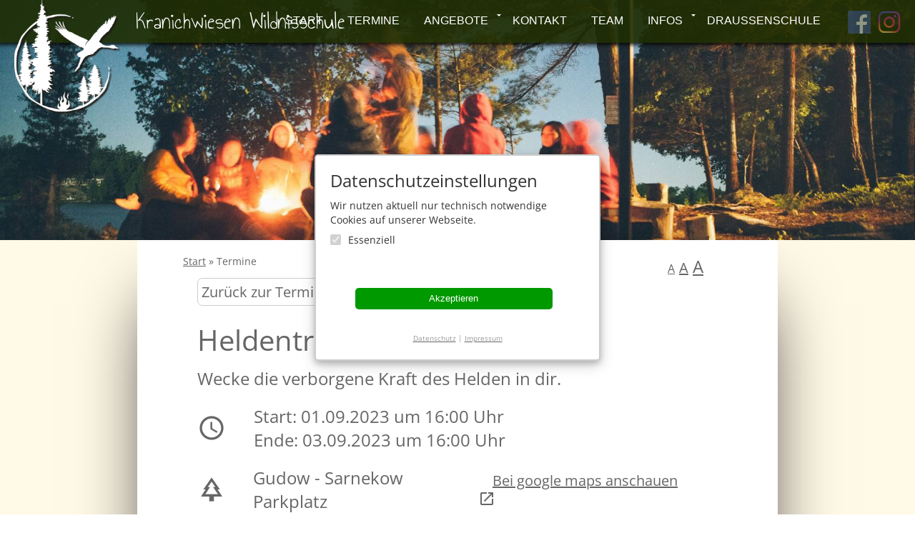

--- FILE ---
content_type: text/html; charset=UTF-8
request_url: https://kranichwiesen-wildnisschule.de/67-Termine-17.html
body_size: 9778
content:
 

<!DOCTYPE HTML PUBLIC "-//W3C//DTD HTML 4.01 Transitional//EN" "http://www.w3.org/TR/html4/loose.dtd">
<html>
<head>
<title>Heldentraining - Kranichwiesen-Wildnisschule</title>
<meta charset="UTF-8">
<meta http-equiv="Content-Type" content="text/html; charset=UTF-8">
<link rel="shortcut icon" type="image/x-icon" href="favicon.ico" />
<meta name="viewport" content="width=device-width, initial-scale=1.0">
<meta name="robots" content="index, follow">
<meta name="description" content="Wecke die verborgene Kraft des Helden in dir.">
<meta name="keywords" content="Wecke die verborgene Kraft des Helden in dir.">
<meta name="author" content="Kranichwiesen Wildnisschule">
<meta name="copyright" content="Kranichwiesen Wildnisschule">
<meta property="og:title" content="Heldentraining - Kranichwiesen-Wildnisschule" />
<meta property="og:description" content="Wecke die verborgene Kraft des Helden in dir." />
<meta property="og:type" content="website" />
<meta property="og:url" content="http://kranichwiesen-wildnisschule.de/67-Termine-17.html" />
<meta property="og:image" content="http://kranichwiesen-wildnisschule.de/kws_logo_220x220b_787842775.png" />
<meta property="og:site_name" content="Kranichwiesen Wildnisschule"" />
<meta name="google-adsense-account" content="ca-pub-1303898237829222">
<meta name="google-site-verification" content="MOVMSgkzANHirlP7F3T_dBUb01oeXKtm_9Dr5gABWa4" />



<link rel="stylesheet" href="template/kranichwiesen/css/main.css?1702043928">
<link rel="stylesheet" href="styler/default1652291944.css">

<link rel="stylesheet" href="styler/module1710166736.css?1710166736">

<script type="text/javascript" src="jquery/jquery-1.11.3.min.js"></script>
<script type="text/javascript">

$(document).ready(function(){
  $('.accordion-title').click(function(event) {
    event.preventDefault();
    $(this).toggleClass('open');
    $accordion_title = $(this);
    $accordion_content = $(this).next('.accordion-content');
    $('.accordion-content').not($accordion_content).slideUp();
    $('.accordion-content').not($accordion_content).prev('.accordion-title').removeClass('open');
    $accordion_content.stop(true, true).slideToggle(400);
    if ($(this).hasClass('open')) {
      ScrollToTop();
    }
  });
  
  $('a[href^="#"]').on('click',function(e) {
 e.preventDefault();
 var target = this.hash;
 var $target = $(target);
 $('html, body').stop().animate({
  'scrollTop': $target.offset().top
 }, 900, 'swing', function () {
  window.location.hash = target;
 });
});
});

function ScrollToTop() {
  setTimeout(function() {
    $('html, body').animate({
      scrollTop: $($accordion_title).offset().top - 80
    }, 600);
  }, 600);
}
</script>
<!-- Google tag (gtag.js) -->
<script async src="https://www.googletagmanager.com/gtag/js?id=AW-16748385693">
</script>
<script>
  window.dataLayer = window.dataLayer || [];
  function gtag(){dataLayer.push(arguments);}
  gtag('js', new Date());

  gtag('config', 'AW-16748385693');
</script>
</head>

<body onLoad="if (self != top) top.location = self.location">


<div class="cookiewrapper" id="cookiewrapp">
<div class="cookiediv" id="cookiediv"><div class="cookiediv_hl">Datenschutzeinstellungen</div><div>Wir nutzen aktuell nur technisch notwendige Cookies auf unserer Webseite.</div>
<div class="cookie_cb_box"><input id="essenz" class="cookie_cb" type="checkbox" checked="checked" disabled="disabled" /><label id="essenz" for="essenz"\>Essenziell</label></div>
<form class="cookieform" id="cookForm" name="cookForm">
  <p><button type="button" onclick="cookaccept()" class="closecookie">Akzeptieren</button></p>
</form>
<div class="cookiefooter"><a href="65-Datenschutz.html" target="_self"><span class="cookielink">Datenschutz</span></a> | <a href="2-Impressum.html" target="_self"><span class="cookielink">Impressum</span></a></div></div></div>
<script>
function cookaccept()
{
  var xhttp;
  try {
    xhttp = new XMLHttpRequest();
  } catch (e) {
    try {
      xhttp = new ActiveXObject("Msxml2.XMLHTTP");
    } catch (e) {
      try {
        xhttp = new ActiveXObject("Microsoft.XMLHTTP");
      } catch (e) {
        return;
      }
    }
  } 
  xhttp.onreadystatechange = function() {
    if (this.readyState == 4 && this.status == 200) {
	  $( "#cookiewrapp" ).remove();
    }
  };
  xhttp.open("POST", "plugins/cookieaccept/cookieaccept.php");
  formData = new FormData(cookForm);
  xhttp.send(formData);
}
</script> 
<div id="main">
<div id="header"><a href="1-Start.html"><img src="pictures/main/kws_logo_220x220b_787842775.png" id="logo_img" /></a><span class="logo_name">Kranichwiesen Wildnisschule</span><div id="navi"><ul><li class='active'><a href="1-Start.html" target="_self"><span>Start</span></a></li><li class='active'><a href="67-Termine.html" target="_self"><span>Termine</span></a></li><li class='has-sub'><a href="70-Angebote.html" target="_self"><span>Angebote</span></a><ul><li><a href="78-Tagesangebote-OGS.html" target="_self"><span>Tagesangebote OGS</span></a></li></ul></li><li class='active'><a href="3-Kontakt.html" target="_self"><span>Kontakt</span></a></li><li class='active'><a href="68-Team.html" target="_self"><span>Team</span></a></li><li class='has-sub'><a href="#" target="_self"><span>Infos</span></a><ul><li><a href="74-Gut-zu-wissen.html" target="_self"><span>Gut zu wissen</span></a></li><li><a href="73-Unser-Waldlager.html" target="_self"><span>Unser Waldlager</span></a></li><li><a href="66-Kraniche.html" target="_self"><span>Kraniche</span></a></li><li><a href="76-Erdfest.html" target="_self"><span>Erdfest</span></a></li><li><a href="58-Rezensionen.html" target="_self"><span>Rezensionen</span></a></li><li><a href="75-Anfahrt.html" target="_self"><span>Anfahrt</span></a></li><li><a href="77-Newsletter.html" target="_self"><span>Newsletter</span></a></li></ul></li><li class='active'><a href="79-Drauszenschule.html" target="_self"><span>Draußenschule</span></a></li><div class="f_right smnavi_main"><div class="f_right smnaviicon"><a href="https://www.instagram.com/kranichwiesen.wildnisschule/" target="_blank"><img src="pictures/navigation/inst.png" title="Kranichwiesen Wildnisschule bei instagram" alt="instagram" /></a></div><div class="f_right smnaviicon"><a href="https://www.facebook.com/Kranichwiesen-Wildnisschule-112989244489053" target="_blank"><img src="pictures/navigation/fb.png" title="Kranichwiesen Wildnisschule bei facebook" alt="facebook" /></a></div></div></ul></div></div><div class="big_div2"><img alt="Kranichwiesen Wildnisschule" class="big_img2" src="pictures/uploads/kws_termine.jpg" /></div><div id="content"><div id="content_head"><div id="position"><a href="1-home.html">Start</a> &raquo; Termine</div>
<div id="fontsizer">
<span class="fs1"><a href="#" onclick="javascript:groesse(12);">A</a></span>
<span class="fs2"><a href="#" onclick="javascript:groesse(16);">A</a></span>
<span class="fs3"><a href="#" onclick="javascript:groesse(30);">A</a></span>
</div>
</div><style>
.termin_liste{width:100%;height:auto;padding:0px;display: -ms-flex;display: -webkit-flex;display: flex;position: relative;margin-bottom:20px;}
.termin_liste a {
        position: absolute;
        width: 100%;
        height: 100%;
        top: 0;
        left: 0;
        text-decoration: none; /* No underlines on the link */
        z-index: 10; /* Places the link above everything else in the div */
        background-color: #FFF; /* Fix to make div clickable in IE */
        opacity: 0; /* Fix to make div clickable in IE */
        filter: alpha(opacity=1); /* Fix to make div clickable in IE */
    }
.termin_liste:hover > .termin_liste_datum{box-shadow: 0 4px 8px 0 rgba(0, 0, 0, 0.2), 0 6px 20px 0 rgba(0, 0, 0, 0.19);background-color:none;cursor:pointer;transition: box-shadow 0.3s ease-in-out;}
.termin_liste:hover > .termin_liste_inhalt{box-shadow: 0 4px 8px 0 rgba(0, 0, 0, 0.2), 0 6px 20px 0 rgba(0, 0, 0, 0.19);background-color:none;cursor:pointer;transition: box-shadow 0.3s ease-in-out;}
.termin_liste:hover > .termin_liste_datum2{box-shadow: 0 4px 8px 0 rgba(0, 0, 0, 0.2), 0 6px 20px 0 rgba(0, 0, 0, 0.19);background-color:none;cursor:pointer;transition: box-shadow 0.3s ease-in-out;}
.termin_liste_datum{width:10%;height:auto;text-align:center;border:1px solid #ccc;border-radius:10px;margin-right:10px;align-items: center;justify-content:center;}
.termin_liste_datum2{width:10%;height:auto;text-align:center;border:1px solid #ccc;border-radius:10px;margin-right:10px;display:flex;align-items:center;justify-content:center;font-size:18px;color:#9d2d21;}
.termin_liste_tag{font-size:46px;}
.termin_liste_tag2{font-size:18px;}
.termin_liste_monat{font-size:20px;color:#9d2d21;}
.termin_liste_jahr{font-size:18px;color:#bbbeb6;margin-bottom:10px;}
.termin_liste_inhalt{width:90%;height:auto;border:1px solid #ccc;border-radius:10px;}
.termin_liste_head{font-size:30px; font-weight:normal;margin:8px 0 10px 15px;}
.termin_liste_content{font-size:20px; font-weight:normal;margin:8px 0 10px 15px;}
.termin_liste_ort{font-size:18px; font-weight:normal;margin:8px 0 10px 15px;color:#ccc;}
.termin_liste_link{display:block;height:100%;width:100%;}
.termin_einzel{width:100%;height:auto;border:0px solid #ccc;padding:0px;}
.termin_einzel_head{font-size:40px; font-weight:normal;margin-bottom:10px;}
.termin_einzel_inhaltkurz{margin-bottom:20px;}
.termin_einzel_detail{font-size:24px;margin-bottom:20px;display: -ms-flex;display: -webkit-flex;display: flex;flex-wrap:no-wrap;position: relative;}
.termin_einzel_detail_icon{width:10%;height:auto;text-align:left;margin-right:10px;vertical-align:middle;font-size:30px;display: flex;align-items: center;}
.termin_einzel_detail_inhalt{width:auto;height:auto;display: flex;flex-wrap:no-wrap;align-items: center;}
.termin_einzel_detail_zeitinhalt{width:90%,height:auto;display: flex;flex-wrap:wrap;align-items: center;}
.termin_einzel_detail_inhalt2{width:auto;height:auto;font-size:16px;margin:10px 10px 0px 0;border:1px solid #bbbeb6;padding:10px;border-radius:5px;}
.termin_einzel_detail_kostenzus{font-size:14px;}
.zeitflex{display:table-cell;vertical-align:middle;}
.termin_einzel_kosten{font-size:30px;color:#666;font-face:bold;margin-bottom:10px;}
.termin_einzel_footer{width:100%;height:auto;padding:0px;display: -ms-flex;display: -webkit-flex;display: flex;position: relative;margin:20px 0 10px 0;}
.termin_einzel_footer_bulb{width:5%;height:auto;text-align:center;margin-right:10px;vertical-align:middle;font-size:30px;display: flex;align-items: center;}
.termin_einzel_footer_info{width:95%;height:auto;font-size:18px;}
.termin_einzel_maps{margin-left:20px; font-size:20px;}
.term_buch_btn{display:block;height:100%;width:100%;color:#69774f;}
.termin_einzel_buchenbtn{width:50%;max-width:50%;height:auto;padding:10px;font-size:25px;position: relative;border:2px solid #69774f;border-radius:10px;margin:0 auto;text-align:center;}
.termin_einzel_buchenbtn a {
        position: absolute;
        width: 100%;
        height: 100%;
        top: 0;
        left: 0;
        text-decoration: none; /* No underlines on the link */
        z-index: 10; /* Places the link above everything else in the div */
        background-color: #FFF; /* Fix to make div clickable in IE */
        opacity: 0; /* Fix to make div clickable in IE */
        filter: alpha(opacity=1); /* Fix to make div clickable in IE */
    }
.termin_einzel_buchenbtn:hover{box-shadow: 0 4px 8px 0 rgba(0, 0, 0, 0.2), 0 6px 20px 0 rgba(0, 0, 0, 0.19);background-color:none;cursor:pointer;transition: box-shadow 0.3s ease-in-out;}
.termin_einzel_buchenbtn_content{}
.termin_form_uschrift{font-size:30px; font-weight:normal;margin-bottom:10px;}
.form_zusatz_text{font-size:16px;line-height:30px;margin:20px 0 20px 0;}
.radioknopf{margin:0px 5px 0px 0;vertical-align:middle;height:auto;position:relative}
.form_detail{display: -webkit-flex;display: -ms-flex;display: flex;-webkit-flex-wrap: wrap;-ms-flex-wrap: wrap;flex-wrap: wrap;width:100%;height:auto;}
.form_detail_con{display: -webkit-flex;display: -ms-flexbox;display: flex;flex-wrap: wrap;align-items: center;width:20%;font-size:16px;margin:10px 10px 0px 0;border:1px solid #bbbeb6;padding:10px;border-radius:5px; justify-content: center;}
.form_zusatz_txt{color:#999;font-size:14px;}
.toggle{width:100%;height:auto;position:relative;margin-bottom:20px;}
.toggle label {
  position: relative;
  display: inline-block;
  width: auto;
  height: auto;
  min-height:50px;
}
.toggle input {
  display: none;
}
.toggle  .slider {    /* Grundfl�che */
  position: absolute;
  cursor: pointer;
  top: 24px; 
  left: 0px;
  width: 44px;
  height: 22px;
  background-color: #c32e04; /* red */
  transition: all .3s ease-in-out;
  border-radius: 1em; 
  margin-right:10px;
}
.toggle  .slider:before {  /* verschiebbarer Button */
  position: absolute;
  content: "";
  height: 18px;
  width: 18px;
  left: 2px;
  bottom: 2px;
  background-color: white;
  border-radius: 50%;
  transition: all .3s ease-in-out;
}
.toggle input:checked + .slider {
  background-color: #5a9900; /* green */
}
.toggle input:focus + .slider {
  background-color:pink;	
  box-shadow: 0 0 1px #5a9900;
}
.toggle  input:checked + .slider:before {
  transform: translateX(22px);
}
.inhaltslider{margin:6px auto 20px 60px;height:auto;width:auto;}
.buttonanmeld{width:auto;max-width:50%;height:auto;padding:10px 50px 10px 50px;font-size:20px;position: relative;border:2px solid #69774f;border-radius:10px;margin:40px auto 20px 20px;text-align:center;background:none;cursor:pointer;color:#666;}
.buttonanmeld:hover{box-shadow: 0 4px 8px 0 rgba(0, 0, 0, 0.2), 0 6px 20px 0 rgba(0, 0, 0, 0.19);background-color:none;cursor:pointer;transition: box-shadow 0.3s ease-in-out;}
.termin_hinweis{font-size:24px;margin-bottom:20px;display: -ms-flex;display: -webkit-flex;display: flex;flex-wrap:no-wrap;position: relative;}
.infotext{margin:20px 0 20px 0;width:auto;padding:10px 20px 10px 0px;min-height:100px;max-width:100%;}
dd { display:none;margin:40px 0 0 0; }
accordion-content{}
.accordion-title{border:1px solid #69774f;border-radius:5px;padding:10px;}
.accordion-title:hover{box-shadow: 0 4px 8px 0 rgba(0, 0, 0, 0.2), 0 6px 20px 0 rgba(0, 0, 0, 0.19);background-color:none;cursor:pointer;transition: box-shadow 0.3s ease-in-out;}
.accordion-title a.open,a.closed,a.open:hover,a.closed:hover {padding:10px;text-decoration:none !important;max-width:90%; }
.accordion-title a.open:hover,a.closed:hover{background-color:none;cursor:pointer;}
.accordion-title.open a {  }
.termin_navi{width:100%;height:auto;padding:0px;display: -ms-flex;display: -webkit-flex;display: flex;position: relative;margin-bottom:20px;}
.termin_navi_btn{font-size:20px;color:#9d2d21;border:1px solid #ccc;align-items: center;border-radius:7px;margin-right:10px;padding:5px;}
.termin_navi_btn:hover{box-shadow: 0 4px 8px 0 rgba(0, 0, 0, 0.2), 0 6px 20px 0 rgba(0, 0, 0, 0.19);background-color:none;cursor:pointer;transition: box-shadow 0.3s ease-in-out;}
.termin_navi_btn a{color:#9d2d21;text-decoration:none;}
.h2_termine{font-size:35px;}
@media (min-width: 300px) {
	.termin_navi{margin-left:20px;}
	.termin_liste{margin:0 20px 20px 20px;width:auto;}
	.termin_liste_datum{width:20%;}
	.termin_liste_datum2{width:20%;}
	.termin_liste_inhalt{width:80%;}
	.termin_liste_ort{color:#999;}
	.termin_einzel{width:90%;margin:0 20px 0 20px;}
	.termin_einzel_detail_inhalt{flex-wrap:wrap;}
	.termin_form_uschrift{margin:0 20px 10px 20px;}
	.form_detail{margin:0 20px 0 20px;}
	.form_detail_con{width:auto;}
	.form_zusatz_text{margin:0 20px 20px 20px;}
	.select_mailage{margin:0;}
	.radioknopf{margin:10px 5px 0px 20px;}
	.termin_einzel_footer_info{width:90%;margin-left:10px;}
	.termin_hinweis{margin-left:20px;}
	.accordion-title a,a.link,a.open,a.closed,a.open:hover,a.closed:hover {padding:10px;text-decoration:none !important;max-width:100%;font-size:16px; }
	.accordion-title a,a.linka.open:hover,a.closed:hover{background-color:none;cursor:pointer;}
}
@media (min-width:979px) {
	.termin_liste{margin:0 20px 20px 0px;width:auto;}
	.termin_navi{margin-left:0px;}
	.termin_liste_datum{width:10%;}
	.termin_liste_datum2{width:10%;}
	.termin_liste_inhalt{width:90%;}
}
</style><div class="clearer"></div><div class="termin_einzel">
				<div class="termin_navi"><div class="termin_navi_btn"><a href="67-Termine.html">Zur&uuml;ck zur Terminliste</a></div></div>
				<div class="termin_einzel_head">Heldentraining</div>
				<div class="termin_einzel_inhaltkurz"\>Wecke die verborgene Kraft des Helden in dir.</div><div class="termin_einzel_detail">
				<div class="termin_einzel_detail_icon"><span class="material-icons-outlined" style="font-size:40px;">schedule</span></div>
					<div class="termin_einzel_detail_inhalt">Start: 01.09.2023 um 16:00 Uhr</br>Ende: 03.09.2023 um 16:00 Uhr</div>
					</div><div class="termin_einzel_detail">
				<div class="termin_einzel_detail_icon"><span class="material-icons-outlined" style="font-size:40px;">park</span></div>
				<div class="termin_einzel_detail_inhalt">Gudow - Sarnekow Parkplatz </div><div class="termin_einzel_detail_inhalt"><a href="https://goo.gl/maps/FiEyqksEiqbm4Ln47" target="_blank" title="Bei google maps anschauen."><span class="termin_einzel_maps">Bei google maps anschauen</span><span class="material-icons-outlined">launch</span></a></div></div><div class="termin_einzel_detail">
					<div class="termin_einzel_detail_icon"><span class="material-icons-outlined" style="font-size:40px;">savings</span></div>
					<div class="termin_einzel_detail_inhalt"><div>270,00&nbsp;&euro;</br><span class="termin_einzel_detail_kostenzus">Alle Preise inklusive 19&percnt; MwSt.</br><strong>Preis inklusive Verpflegung und Platzmiete.</strong></span></div></div></div>
					<div class="termin_einzel_detail">
					<div class="termin_einzel_detail_icon"><span class="material-icons-outlined" style="font-size:40px;">group_add</span></div>
					<div class="termin_einzel_detail_inhalt">Teilnehmer max:&nbsp;16</div></div>
					<div class="termin_einzel_detail">
				<div class="termin_einzel_detail_icon"><span class="material-icons-outlined" style="font-size:40px;">emoji_people</span></div>
				<div class="termin_einzel_detail_inhalt">Teamer:&nbsp;<a href="68-team.html#">&nbsp;</a>&nbsp;|&nbsp;<a href="68-team.html#1">Fabian&nbsp;Ziebell</a>&nbsp;</div></div>
				<div class="termin_einzel_inhalt"><h3>Was ist das Heldentraining?</h3>

<p>Durch die Methoden der Wildnisp&auml;dagogik er&ouml;ffnet sich ein Raum, der ein tiefgreifendes Potenzial f&uuml;r die Selbsterforschung und ihre transformierenden Prozesse bietet. Wenn wir uns darauf einlassen, k&ouml;nnen wir den Wald, das gemeinschaftliche Lagerleben und unsere Ber&uuml;hrung mit der Natur f&uuml;r unsere Selbstentwicklung nutzen.</p>

<p>Um diese heilsame Erfahrung zu machen, treffen wir uns zum Heldentraining. Jede dieser &ldquo;Trainingseinheiten&rdquo; steht im Licht eines eigenen Themas. An diesem Septemberwochenende findet das Heldentraining erstmalig statt, weshalb wir gemeinsam den archetypischen Helden in uns erforschen, die Missverst&auml;ndnisse, die wir dar&uuml;ber haben, ebenso wie unser tieferliegendes, intuitives Wissen &uuml;ber seine Qualit&auml;ten und Wirkweisen.</p>

<p>So k&ouml;nnen wir einen inneren Reichtum neu entfalten, der uns in unserem nat&uuml;rlichen Dasein und unseren Unternehmungen und Begegnungen in diesem Leben unterst&uuml;tzt. Den inneren Helden zu kennen, ist ein gro&szlig;er Schl&uuml;ssel zu mehr Authentizit&auml;t, Wahrheit und Vertrauen.</p>

<p>Dieses Wochenende ist eine interdisziplin&auml;re Veranstaltung, die Elemente der Wildnisp&auml;dagogik, der Kampfkunst sowie der inneren Arbeit und des Achtsamkeitstrainings kombiniert.</p>

<h3>F&uuml;r wen ist dieses Wochenende?</h3>

<p>Das Heldentraining ist f&uuml;r Erwachsene ab 18 Jahren (auf Anfrage k&ouml;nnen wir auch j&uuml;ngere Teilnehmer zulassen), die im Scho&szlig; von Mutter Erde die verborgene Kraft des Helden in sich wecken wollen und die bereit sind, ein spannendes Wochenende unter freiem Himmel und nah an ihrem Herzen zu erleben.</p>

<h3>Was erwartet dich im Waldlager?</h3>

<p>Wahrhaftigkeit. Mut. Standhaftigkeit. - Vielleicht streben wir nach diesen Tugenden, wollen auch ein bisschen davon haben. Vielleicht verachten wir sie aber auch und haben innerlich eine heimliche Rebellion dagegen begonnen. Wie stark auch immer er &uuml;berschattet sein mag von unseren Vorstellungen, Assoziationen und W&uuml;nschen, ob wir es wollen oder nicht - in jedem von uns schlummert ein Held.</p>

<p>Aus welchem Stoff dieser innere Held genau gemacht ist, das wollen wir an diesem Wochenende herausfinden, mit Hilfe verschiedener Formen der inneren Arbeit und der Gruppenarbeit sowie durch bewusstseins&ouml;ffnende K&ouml;rper-, Aufmerksamkeits- und Stille&uuml;bungen. Wir verfolgen die Spuren des Helden in uns zu ihrem Ursprung zur&uuml;ck und machen m&ouml;glicherweise so manch verbl&uuml;ffende Entdeckung.</p>

<p>Ist ein Held wirklich das, was ich mir darunter vorgestellt habe? Was bedeutet es f&uuml;r mich, ein &ldquo;wahrer Held&rdquo; zu sein? Wie k&ouml;nnen mir diese Erkenntnisse dienen? Die rein &auml;u&szlig;erlichen Herausforderungen des Lebens unter freiem Himmel dienen uns dabei als Impulssetzer und Wegweiser. Sei dein eigener Held und trau dich zum Heldentraining!</p>

<h3>Wie ern&auml;hren wir uns?</h3>

<p>Die Lebensmittel, die wir f&uuml;r unsere Kurse beschaffen, haben Bioqualit&auml;t. Das Wildfleisch stammt von J&auml;gern aus der Region. Wir weichen nur in Ausnahmef&auml;llen von diesem Grundsatz ab. Wenn du dich vegetarisch oder vegan ern&auml;hrst, kannst du uns dies bei der Anmeldung mitteilen.</p>

<h3>Wo &uuml;bernachten wir?</h3>

<p>Du bringst deine eigene Ausr&uuml;stung f&uuml;r das &Uuml;bernachten im Wald mit. Ob Zelt, Tarp, H&auml;ngematte oder Sternenhimmel, ist dabei ganz dir selbst &uuml;berlassen.&nbsp;</p>
</div><dl class="infotext">
  <dt class="accordion-title"><a href="#" class="closed"><span class="material-icons-outlined" style="font-size:25px;vertical-align:top;margin-right:10px;">
expand_circle_down
</span>Klicke hier f&uuml;r mehr Informationen zum Kurs</a></dt>
  <dd class="accordion-content"><p>Du ben&ouml;tigst f&uuml;r das Wochenende folgende Ausr&uuml;stung:</p>

<ul class="standard">
	<li>Zelt oder Tarp</li>
	<li>Schlafsack</li>
	<li>Isomatte</li>
	<li>Eine Schale f&uuml;r Essen</li>
	<li>Besteck</li>
	<li>Ein Messer</li>
	<li>Trinkflasche</li>
	<li>Handtuch</li>
	<li>Dem Wetter angepasste Kleidung (Regensachen, warme Kleidung)</li>
	<li>Festes Schuhwerk</li>
	<li>Eine Sitzunterlage</li>
	<li>Utensilien, um dir ggf. Notizen zu machen</li>
	<li>Eine Augenbinde/Tuch</li>
</ul>

<p>Sollten zus&auml;tzliche Ausr&uuml;stungsgegenst&auml;nde notwendig sein, erh&auml;ltst Du rechtzeitig vor Beginn der Veranstaltung eine E-Mail von uns.<br />
&nbsp;<br />
Wenn Du noch Fragen zu diesem Kurs hast, melde Dich gerne telefonisch oder per E-Mail bei uns. <a href="https://kranichwiesen-wildnisschule.de/3-Kontakt.html">Zum Kontaktformular</a>.<br />
&nbsp;</p>
</dd>
  
</dl><div class="termin_einzel_buchenbtn">
						<div class="termin_einzel_buchenbtn_content">Zur Anmeldung</div>
						<a href="67-Termine-17-1.html" class="term_buch_btn"></a></div><div class="termin_einzel_footer">
				<div class="termin_einzel_footer_bulb"><span class="material-icons-outlined " style="font-size:40px;">lightbulb</span></div> 
				<div class="termin_einzel_footer_info">Wir behalten uns vor, den Ablauf und Umfang einzelner Seminar-Inhalte gegebenenfalls an &auml;u&szlig;ere Umst&auml;nde anzupassen und zu ver&auml;ndern.</div></div>
				</div><div class="clearer">&nbsp;</div><div class="termin_navi"><div class="termin_navi_btn"><a href="67-Termine.html">Zur&uuml;ck zur Terminliste</a></div></div>
<div class="clearer"></div>
<div id="socialmedia">
<a href="http://www.facebook.com/sharer/sharer.php?u=kranichwiesen-wildnisschule.de/67-Termine-17.html" class="facebook"  onclick="javascript:window.open(this.href,
	  '', 'menubar=no,toolbar=no,resizable=yes,scrollbars=yes,height=600,width=600');return false;" target="_blank" alt="Teilen bei facebook"></a><a href="https://plus.google.com/share?url=kranichwiesen-wildnisschule.de/67-Termine-17.html" class="google"  onclick="javascript:window.open(this.href,
	  '', 'menubar=no,toolbar=no,resizable=yes,scrollbars=yes,height=600,width=600');return false;" target="_blank" alt="Teilen bei google+"></a><a href="https://twitter.com/intent/tweet?text=Heldentraining - Kranichwiesen-Wildnisschule&url='http://kranichwiesen-wildnisschule.de/67-Termine-17.html'&via=TWITTER-HANDLE" class="twitter"  onclick="javascript:window.open(this.href,
	  '', 'menubar=no,toolbar=no,resizable=yes,scrollbars=yes,height=600,width=600');return false;" target="_blank" alt="Teilen bei twitter"></a><a href="http://www.linkedin.com/shareArticle?mini=true&url=http://kranichwiesen-wildnisschule.de/67-Termine-17.html&title=Heldentraining - Kranichwiesen-Wildnisschule&summary=&source=http://kranichwiesen-wildnisschule.de/67-Termine-17.html" class="linkedin"  onclick="javascript:window.open(this.href,
	  '', 'menubar=no,toolbar=no,resizable=yes,scrollbars=yes,height=600,width=600');return false;" target="_blank" alt="Teilen bei LinkedIn"></a><a href="https://www.xing-share.com/app/user?op=share;sc_p=xing-share;url=http//:kranichwiesen-wildnisschule.de/67-Termine-17.html" class="xing"  onclick="javascript:window.open(this.href,
	  '', 'menubar=no,toolbar=no,resizable=yes,scrollbars=yes,height=600,width=600');return false;" target="_blank" alt="Teilen bei Xing"></a><a href="whatsapp://send?text=Ich%20habe%20einen%20interessanten%20Link%20f%C3%BCr%20dich%20entdeckt%3A%20http%3A%2F%2Fkranichwiesen-wildnisschule.de/67-Termine-17.html" class="whatsapp"  onclick="javascript:window.open(this.href,
	  '', 'menubar=no,toolbar=no,resizable=yes,scrollbars=yes,height=600,width=600');return false;" target="_blank" alt="Teilen bei Xing"></a><a class="mailshare" href="javascript:mailafriend('http://kranichwiesen-wildnisschule.de/67-Termine-17.html');" title="Senden Sie diese Seite als Link per Email an einen Freund" alt="Senden Sie diese Seite als Link per Email an einen Freund"></a>      
</div>
<style>
.newslettermain{border:2px solid #6c8538;border-radius:5px;margin:20px auto 40px auto;padding:10px;clear:both;background-color:#FFF;display:flex;align-items:center;height:auto;width:auto;max-width:500px;justify-content: space-around;box-sizing:border-box;box-shadow: 0 4px 8px 0 rgba(0, 0, 0, 0.3), 0 6px 20px 0 rgba(0, 0, 0, 0.19);} 
.newsletter_head{font-family: 'Annie Use Your Telescope', cursive; font-weight:normal;font-size:30px;color:#384421;}
.newsletter_cont{font-size:14px;color:#536235;}
.nl_formu{display:flex;flex-direction:row;width:100%;height:auto;}
.nl_formu input[type="text"]{font-size:10px;}
.nl_maillabel{font-size:14px;color:#384421;}
.nl_mailinp{max-width:250px;min-width:250px;font-size:13px;}
.nl_mailinp::placeholder{font-size:13px;}
.nl_mailinp:focus::placeholder { opacity:0  }
.nl_form_cont{width:100%;height:auto;margin-top:10px;}
#nlname{width:90%;max-width:90%;min-width:auto;border:1px solid #384421;}
#nlmail{border:1px solid #384421;}
.nwlet_pic{float:left;margin:0px 10px 0px 0px;}
.buttonanmeldnl{width:auto;max-width:100px;height:30px;padding:0px 5px 5px 5px;line-height:30px;font-size:14px;position: relative;border:1px solid #69774f;border-radius:4px;margin:10px 0px 0px 0px;text-align:center;background-color:#FFF;cursor:pointer;color:#666;}
.buttonanmeldnl:hover{box-shadow: 0 4px 8px 0 rgba(0, 0, 0, 0.2), 0 6px 20px 0 rgba(0, 0, 0, 0.19);background-color:none;cursor:pointer;transition: box-shadow 0.3s ease-in-out;}
.nl_formu{padding:0px;}
.nlct{display:none;width:auto;height:auto;}
	 </style><form class="nl_formu" method="post" action="77-Newsletter.html"><input type="hidden" name="wq" value="getin"><div class="newslettermain"><div class="nl_left"><img src="pictures/uploads/spitzmaus.png" class="nwlet_pic" /></div>
	<div class="nl_right"><div class="newsletter_head">Nichts mehr verpassen!</div>
	<div class="newsletter_cont">Bleib auf dem Laufenden mit unserem Newsletter.</div>
	<div class="nl_form">
	<div class="nl_form_cont">
	<input class="nl_mailinp" type="email" id="nlmail" name="nlmail" placeholder="Deine E-Mail Adresse" required=required></br>
	<input type="checkbox" name="nlctcheck" onchange="javascript:opencp('divnlct'); return false"> Ich bin ein Mensch</br>
	<div id="divnlct" name="divnlct" class="nlct"><div class="captchamain"><div class="captchatop">Was sehen Sie auf dem Bild?</div><div class="captchaleft"><img src="plugins/captcha/pics/pic2.png" class="captchapic" /></div>
	<div class="captcharight">
	 <input id="cb1" type="radio" name="cchoice" value="1"> Sonne</br>
	 <input id="cb2" type="radio" name="cchoice" value="2"> Blume</br>
	 <input id="cb3" type="radio" name="cchoice" value="3"> Fisch</br>
	 <input id="cb4" type="radio" name="cchoice" value="4"> Herz</br>
	</div><input type="checkbox" name="ccheck" class="ccc_check"><input type="text" name="ccc_name" class="ccc_check"></div></div>
	<button type="submit" class="buttonanmeldnl" id="nlabs" name="nlabs">Anmelden</button></div>
	</div></div>
	</div></form><script>
	function opencp(id) {
		if(document.getElementById) {
			$('#divnlct').toggle(400);
		}
	}
	</script><div style="clear:both;"></div></div><div id="footer">&copy; 2022-2026 Kranichwiesen Wildnisschule<span class="visitorcounter">
<i>Besucher:</i> <b>320119</b></span><span> | <a href="https://kranichwiesen-wildnisschule.de/2-Impressum.html">Impressum</a> | <a href="https://kranichwiesen-wildnisschule.de/65-Datenschutzerklaerung.html">Datenschutzerkl&auml;rung</a>  | <a href="https://kranichwiesen-wildnisschule.de/71-AGB.html">AGB</a></span></div>    
</div>
<script src="js/main_js.js"></script>
<link href="lightbox/css/lightbox.css" rel="stylesheet">
<script src="lightbox/js/lightbox.js"></script>
</body>
</html>


--- FILE ---
content_type: text/css
request_url: https://kranichwiesen-wildnisschule.de/template/kranichwiesen/css/main.css?1702043928
body_size: 9758
content:
@charset "utf-8";
/* CSS Document */

@font-face{
  font-family:'MaterialIconsOutlined';
  font-style: normal;
  font-weight: 400;
  src: url('../../../fonts/MaterialIconsOutlined-Regular.eot'); /* For IE6-8 */
  src: local(''),
  	url('../../../fonts/MaterialIconsOutlined-Regular.eot?#iefix') format('embedded-opentype'),
    url('../../../fonts/MaterialIconsOutlined-Regular.woff2') format('woff2'),
    url('../../../fonts/MaterialIconsOutlined-Regular.woff') format('woff'),
    url('../../../fonts/MaterialIconsOutlined-Regular.ttf') format('truetype'),
	url('../../../fonts/MaterialIconsOutlined-Regular.svg#MaterialIconsOutlined-Regular') format('svg'); /* Legacy iOS */
}

.material-icons-outlined{ 
  font-family: 'MaterialIconsOutlined';
  font-weight: normal;
  font-style: 400;
  font-size: 24px;  /* Preferred icon size */
  display: inline-block;
  line-height: 1;
  text-transform: none;
  letter-spacing: normal;
  word-wrap: normal;
  white-space: nowrap;
  direction: ltr;

  /* Support for all WebKit browsers. */
  -webkit-font-smoothing: antialiased;
  /* Support for Safari and Chrome. */
  text-rendering: optimizeLegibility;

  /* Support for Firefox. */
  -moz-osx-font-smoothing: grayscale;

  /* Support for IE. */
  font-feature-settings: 'liga';
}
/* open-sans-regular - latin */
@font-face {
  font-family: 'Open Sans';
  font-style: normal;
  font-weight: 400;
  src: url('../../../fonts/open-sans-v34-latin-regular.eot'); /* IE9 Compat Modes */
  src: local(''),
       url('../../../fonts/open-sans-v34-latin-regular.eot?#iefix') format('embedded-opentype'), /* IE6-IE8 */
       url('../../../fonts/open-sans-v34-latin-regular.woff2') format('woff2'), /* Super Modern Browsers */
       url('../../../fonts/open-sans-v34-latin-regular.woff') format('woff'), /* Modern Browsers */
       url('../../../fonts/open-sans-v34-latin-regular.ttf') format('truetype'), /* Safari, Android, iOS */
       url('../../../fonts/open-sans-v34-latin-regular.svg#OpenSans') format('svg'); /* Legacy iOS */
}
/* annie-use-your-telescope-regular - latin */
@font-face {
  font-family: 'Annie Use Your Telescope';
  font-style: normal;
  font-weight: 400;
  src: url('../../../fonts/annie-use-your-telescope-v18-latin-regular.eot'); /* IE9 Compat Modes */
  src: local(''),
       url('../../../fonts/annie-use-your-telescope-v18-latin-regular.eot?#iefix') format('embedded-opentype'), /* IE6-IE8 */
       url('../../../fonts/annie-use-your-telescope-v18-latin-regular.woff2') format('woff2'), /* Super Modern Browsers */
       url('../../../fonts/annie-use-your-telescope-v18-latin-regular.woff') format('woff'), /* Modern Browsers */
       url('../../../fonts/annie-use-your-telescope-v18-latin-regular.ttf') format('truetype'), /* Safari, Android, iOS */
       url('../../../fonts/annie-use-your-telescope-v18-latin-regular.svg#AnnieUseYourTelescope') format('svg'); /* Legacy iOS */
}
/* raleway-regular - latin */
@font-face {
  font-family: 'Raleway';
  font-style: normal;
  font-weight: 400;
  src: url('../../../fonts/raleway-v28-latin-regular.eot'); /* IE9 Compat Modes */
  src: local(''),
       url('../../../fonts/raleway-v28-latin-regular.eot?#iefix') format('embedded-opentype'), /* IE6-IE8 */
       url('../../../fonts/raleway-v28-latin-regular.woff2') format('woff2'), /* Super Modern Browsers */
       url('../../../fonts/raleway-v28-latin-regular.woff') format('woff'), /* Modern Browsers */
       url('../../../fonts/raleway-v28-latin-regular.ttf') format('truetype'), /* Safari, Android, iOS */
       url('../../../fonts/raleway-v28-latin-regular.svg#Raleway') format('svg'); /* Legacy iOS */
}

HTML {height:100%;}
BODY {margin:0 auto;height:100%;color:#666;}
h1{ font-size:60px;font-family: 'Annie Use Your Telescope', cursive; font-weight:normal;margin-left:0px;margin-bottom:20px;clear:both;}
h1.standard{ font-size:60px;font-family: 'Annie Use Your Telescope', cursive; font-weight:normal;margin-left:0px;margin-bottom:20px;clear:both;}
H2 { font-size: 60px; margin-left:0px; font-family: 'Annie Use Your Telescope', cursive; font-weight:normal;}
P { margin:0px 0px 0px 0px; padding:0px;}
hr{width:90%;background:none;border:1px solid #ccc;margin:30px auto 30px auto;text-align:center;}
a,a:link,a:active {color:#69774f !important;text-decoration:underline;}
a:hover{color:#69774f !important;text-decoration:underline !important;}
ul.standard {margin-left:40px;font-size:24px;}
.font_blue{color:#1b9bff;}
#main {position:relative;margin:0 auto; width:100%;min-height:100%; height:auto !important;height:100%; background: #fff9e7;overflow:hidden;z-index:3;}
#header{display:flex;flex-direction:row;align-items:flex-start;position:fixed;margin:0 auto; width:100%;min-height:60px; height:60px; background-color:rgba(31, 45, 3, 0.9);z-index:10;box-shadow: 0 0 5px 3px rgba(0,0,0,0.8);font-size:32px;}
#header_logo{position:relative;width:auto;display:flex;flex-direction:row;align-items:flex-start;white-space:nowrap;}
#header_navi{position:relative;width:100%;display:flex;flex-direction:row;align-items:flex-start;}
#content{position:relative;margin:0px auto -20px auto;padding:0 5% 0 5%;width:70%;height:auto;min-height:100%;background-color:#FFF;box-shadow: -60px 0px 100px -90px #000000, 60px 0px 100px -90px #000000;font-family: 'Open Sans', normal;font-size:24px;background:#fff url('../../../pictures/uploads/farn.png') no-repeat right bottom;}
#contentl{position:relative;width:710px;min-height:1px;height:100%;margin:0 40px 20px 20px;float:right;}
#contentr{position:relative;width:710px;min-height:1px;height:100%;margin:0 20px 20px 45px;float:left;}
#contentlr{position:relative;width:535px;min-height:1px;height:100%;margin:0 0px 20px 20px;float:left;z-index:0;}
#leftcolumn{width:200px;min-height:1px;height:100%;margin:0px 0px 20px 0px;z-index:2;border-right:0px solid #ccc !important;border-bottom:1px solid #ccc;float:left;position:relative;}
#rightcolumn{width:200px;min-height:1px;height:100%;margin:0px 0px 20px 0px;z-index:2;border-left:0px solid #ccc !important;border-bottom:1px solid #ccc;float:right;position:relative;}
#footer{position:relative; bottom:0; width:70%; height:auto; min-height:100px; margin:0px auto 0px auto;padding:20px 10px 0px 10px;font-size:12px;text-align:center;clear:both; background-color:rgba(256, 256, 256, 1.0);box-shadow:0px -10px 10px -10px rgba(0,0,0,0.2),0px -10px 10px -10px rgba(0,0,0,0.2);color:#666666;}
#content img{}
#contentl img{width:auto !important;height:auto !important;max-width:100%; padding:10px;}
#contentr img{width:auto !important;height:auto !important;max-width:100%; padding:10px;}
#contentlr img{width:auto !important;height:auto !important;max-width:100%; padding:10px;}
div.clearer{position:relative;clear:both;}
.f_left{float:left;}
.f_right{float:right;}
.float_r{float:right;width:auto;height:auto;margin:10px 0 10px 10px;object-fit:none;}
.float_l{float:left;width:auto;height:auto;margin:10px 10px 10px 0px;object-fit:none;}
.img_hover_shadow:hover{box-shadow: 0 4px 8px 0 rgba(0, 0, 0, 0.3), 0 6px 20px 0 rgba(0, 0, 0, 0.19);transition: box-shadow 0.3s ease-in-out;}
.img_hover_shadow_big:hover{box-shadow: 0 6px 10px 0 rgba(0, 0, 0, 0.3), 0 6px 20px 0 rgba(0, 0, 0, 0.40);transition: box-shadow 0.3s ease-in-out;}
.fade_in{
   opacity: 0;
   transition: opacity .5s ease-in-out;
} 

.visible {
   opacity: 1; 
}

/*linke oder rechte navigation */
div.column_container{position:relative;width:200px;min-height:1px;height:auto;margin:5px 0px 5px 0px;text-align:left;padding:0 5px 0 5px;overflow:hidden;}
/*
#content_head{margin:10px 20px 10px 0;font-size:12px;width:auto;height:30px;clear:both;z-index:inherit;position:relative;}
*/
#content_head{position:relative;height:40px;width:100%;color:#666;z-index:2;margin:0px 0 0px 0;clear:both;}
#position{margin:20px auto 10px 0px;font-size:14px;width:auto;height:auto;float:left;z-index:4;position:relative;clear:both;}
#position a,a:active,a:link{padding:0;margin:0;color:#666 !important;}
#position a:hover{text-decoration:underline;}
/*#logo_img{width:auto;height:auto;border:none;margin:0 30px 0 30px;float:left;padding-right:20px;}*/
/*#logo_img{width:55px;height:55px;border:0px solid #fff;margin:2.5px 20px 0 20px;float:left; transition:height 0.5s, width 0.5s,border-radius 0.5s;border-radius:27.5px;}*/
#logo_img{width:160px;height:auto;border-radius:auto;cursor:pointer;margin-left:20px; transition:height 0.5s, width 0.5s,border-radius 0.5s;}
/*##logo_img:hover{width:250px;height:auto;border-radius:auto;cursor:pointer;}*/
img.homeicon{
	height:16px;
	width:16px;
}
div.captchamain{width:250px;height:120px;border:1px solid #ccc;border-radius:5px;margin:5px 0 0 0;background:#E6F2F9;}
div.captchatop{width:260px;height:14px;font-size:12px;color:#666;line-height:14px;margin:5px auto 0 10px;}
div.captchaleft{width:80px;height:80px;margin:10px;border:0px solid #ccc;float:left;}
div.captcharight{width:auto;height:80px;margin:10px 50px 10px 10px;border:0px solid #ccc;float:right;}
.ccc_check{display:none;}

#fontsizer{float:right;position:relative;margin-right:40px;margin-top:20px;}
#fontsizer .fs1 a,.fs2 a,.fs3 a{color:#666;}
#fontsizer .fs1 a:link,.fs2 a:link,.fs3 a:link{color:#666;}
#fontsizer .fs1 a:hover,.fs2 a:hover,.fs3 a:hover{color:#666;font-weight:bold;text-decoration:none;}
#fontsizer .fs1 {font-size:16px;}
#fontsizer .fs2 {font-size:20px;}
#fontsizer .fs3 {font-size:24px;}

/* Inhaltelemente h1 usw */
.error404_h1{font-size:40px;padding:10px 0 10px 0;}
.error404_div{font-size:20px;margin-bottom:40px;}
.cookiewrapper{
  position: fixed;
  top: 0;
  left: 0;
  height: 100%;
  width: 100%;
  
  /* this is what centers your element in the fixed wrapper*/
  display: flex;
  flex-flow: column nowrap;
  justify-content: center; /* aligns on vertical for column */
  align-items: center; /* aligns on horizontal for column */
  
  /* just for styling to see the limits */
  box-sizing: border-box;
  z-index:999;
}
.cookiediv{width:auto;max-width:400px;height:auto;padding:20px;background-color:#FFF;color:#333;opacity:1;z-index:999;font-size:14px;line-height:20px;border-radius: 5px;border:2px solid #ccc;box-shadow: 0 4px 8px 0 rgba(0, 0, 0, 0.2), 0 6px 20px 0 rgba(0, 0, 0, 0.19);}
.cookiediv_hl{font-size:24px;line-height:30px;font-face:bold;margin-bottom:10px;}
.closecookie{width:80%;height:30px;cursor:pointer;background-color:#090;color:#FFF;text-align:center;border:none;border-radius: 5px;margin:0px auto; margin-top:20px;line-height:30px;}
.cookie_cb_box{vertical-align:top;line-height:15px;margin-top:10px;}
.cookie_cb{width:15px;height:15px;vertical-align:top;margin-right:10px;}
.cookiefooter{font-size:10px;color:#999;text-align:center;margin-top:10px;}
.cookielink{color:#999;text-decoration:none;}
.cookieform{width:100%;height:auto;border:none;text-align:center;}
/*
#friendmail{position:relative;border:1px solid #999;height:30px;width:140px;float:right;line-height:30px;font:21px bold;background:#ccc;vertical-align:middle;padding-left:10px;margin:20px 100px 0 10px;}
#friendmail a{color:#fff;background:none;}
#friendmail img{vertical-align:middle;}
*/

/* -----Navigationen -----*/
/*Navigation horizontal */
#navi {
  position:relative;
  margin:0px 10px 0 auto;
  width:auto;
  height:60px;
  border-bottom:none;
  line-height: 60px;
  text-transform: uppercase;
  text-align: left;
  z-index:3;
padding-top:0px;
vertical-align:middle;
border-bottom:0px solid #000;
	
	font-family: 'Didact Gothic', sans-serif;
	font-size:16px;
}
#navi > ul {
  width: auto;
  height:70px;
  list-style-type: none;
  padding: 0;
  margin: 0 0 10px 0;
  background: none;
  border: 0px solid #41a101;
  border-bottom: 0px solid #999;
  line-height: 26px;
  vertical-align:middle;
  white-space:nowrap;
  z-index:3;
}
#navi > ul li#responsive-tab {
  display: none;
  /* Hide for large screens */

}
#navi > ul li {
  display: inline-block;
  *display: inline;
  zoom: 1;
}
#navi > ul li.right {
  float: right;
}
#navi > ul li.has-sub {
  position: relative;
}
#navi > ul li.has-sub:hover ul {
  display: block;
}
#navi > ul li.has-sub ul {
  display: none;
  width: auto;
  position: absolute;
  padding: 0;
  list-style-type: none;
  background-color:rgba(31, 45, 3, 0.9);
  border: 0px solid #999;
  border-bottom: 0px solid #999;
  border-top: 0px solid #999;
}
#navi > ul li.has-sub ul li {
  display: block;
}
#navi > ul li.has-sub > a {
  background-image: url('../../../pictures/navigation/caret_white.png');
  background-repeat: no-repeat;
  background-position: 100% 20px;
  padding-right:-5px;
  color: #FFF;
  transition:background 0.2s, color 0.5s;
}
#navi > ul li.has-sub > a.active,
#navi > ul li.has-sub > a:hover {
  background: url('../../../pictures/navigation/caret_white.png') no-repeat;
  background-position: 100% 50px;
  color: #FFF;
}
#navi > ul li a {
  display: block;
  padding: 16px 18px 18px 16px;
  text-decoration: none;
  color: #FFF !important;
  width:auto;
  height:60px;
  margin:0 auto;
  background:none;
  transition:background 0.2s;
  transition:color 0.5s;
}
#navi > ul li a.active,
#navi > ul li a:hover {
  background: none;
  background-color: rgba(0, 0, 0, 0.2) !important;
  width:auto;
  height:100%;
  margin:0 auto;
  color:#FFFFFF !important;
  height:60px;
  text-decoration:none !important;
}

/* Make sure they show even if hidden in mobile view by JS */
@media (min-width: 980px) {
  #navi > ul > li.collapsed {
    display: inline-block !important;
    *display: inline;
    zoom: 1;
  }
  #navi > ul ul li.collapsed {
    display: block !important;
  }
}
/*Navigation Vertical */
#leftnavi {
  padding: 0;
  margin: 0;
  border: 0;
  line-height: 16px;
  font-size:14px;
  z-index:2;
}
#leftnavi ul,
#leftnavi ul li,
#leftnavi ul ul {
  list-style: none;
  margin: 0;
  padding: 0;
  font-size:14px;
}
#leftnavi ul {
  position: relative;
  z-index: 597;
  float: left;
}
#leftnavi ul li {
  float: left;
  min-height: 1px;
  line-height: 1em;
  vertical-align: middle;
  position: relative;
  border-bottom:1px solid #ccc;
}
#leftnavi ul li.hover,
#leftnavi ul li:hover {
  position: relative;
  z-index: 599;
  cursor: default;
}
#leftnavi ul ul {
  visibility: hidden;
  position: absolute;
  top: 100%;
  left: 0px;
  z-index: 598;
  width: 100%;
}
#leftnavi ul ul li {
  float: none;
}
#leftnavi ul ul ul {
  top: -2px;
  right: 0;
}
#leftnavi ul li:hover > ul {
  visibility: visible;
}
#leftnavi ul ul {
  top: 0px;
  left: 100%;
}
#leftnavi ul li {
  float: none;
}
#leftnavi ul ul {
  margin-top: -1px;
}
#leftnavi ul ul li {
  font-weight: normal;
}
/* Custom CSS Styles */
#leftnavi {
  width: 150px;
  background: #ffffff;
  font-family: 'Oxygen Mono', Tahoma, Arial, sans-serif;
  zoom: 1;
  font-size: 12px;
}
#leftnavi:before {
  content: '';
  display: block;
}
#leftnavi:after {
  content: '';
  display: table;
  clear: both;
}
#leftnavi a {
  display: block;
  padding: 15px 20px;
  color: #747474;
  text-decoration: none;
  text-transform: uppercase;
}
#leftnavi > ul {
  width: 200px;
}
#leftnavi ul ul {
  width: 200px;
}
#leftnavi > ul > li > a {
  border-right: 0px solid #ccc;
  color: #747474;
  background:#fff;
}
#leftnavi > ul > li > a:hover {
  color: #ffffff;
}
#leftnavi > ul > li.active a {
  background: #fff;
}
#leftnavi > ul > li a:hover,
#leftnavi > ul > li:hover a {
  background: #ccc;
}
#leftnavi > ul > li a:hover > ul > li a,
#leftnavi > ul > li:hover > ul > li a{
  background: #fff;
}
#leftnavi > ul > li a:hover > ul > li a:hover,
#leftnavi > ul > li:hover > ul > li a:hover{
  background: #ccc;
  color:fff;
}
#leftnavi li {
  position: relative;
}
#leftnavi ul li.has-sub > a:after {
  content: '+';
  position: absolute;
  top: 50%;
  right: 15px;
  margin-top: -6px;
}
#leftnavi ul ul li.first {
  -webkit-border-radius: 0 3px 0 0;
  -moz-border-radius: 0 3px 0 0;
  border-radius: 0 3px 0 0;
}
#leftnavi ul ul li.last {
  -webkit-border-radius: 0 0 3px 0;
  -moz-border-radius: 0 0 3px 0;
  border-radius: 0 0 3px 0;
  border-bottom: 0;
}
#leftnavi ul ul {
  -webkit-border-radius: 0 3px 3px 0;
  -moz-border-radius: 0 3px 3px 0;
  border-radius: 0 3px 3px 0;
}
#leftnavi ul ul {
  border: 1px solid #ccc;
  background:#ffffff;
}
#leftnavi ul ul a {
  font-size: 12px;
  color: #747474;
  background:#fff;
}
#leftnavi ul ul a:hover {
  color: #ffffff;
}
#leftnavi ul ul li {
  border-bottom: 1px solid #ccc;
  background:#ffffff;
}
#leftnavi ul ul li:hover > a {
  background: #ccc;
  color: #ffffff;
}
#leftnavi.align-right > ul > li > a {
  border-left: 1px solid #ccc;
  border-right: none;
  background:#fff;
}
#leftnavi.align-right {
  float: right;
}
#leftnavi.align-right li {
  text-align: right;
}
#leftnavi.align-right ul li.has-sub > a:before {
  content: '+';
  position: absolute;
  top: 50%;
  left: 15px;
  margin-top: -6px;
}
#leftnavi.align-right ul li.has-sub > a:after {
  content: none;
}
#leftnavi.align-right ul ul {
  visibility: hidden;
  position: absolute;
  top: 0;
  left: -100%;
  z-index: 598;
  width: 100%;
}
#leftnavi.align-right ul ul li.first {
  -webkit-border-radius: 3px 0 0 0;
  -moz-border-radius: 3px 0 0 0;
  border-radius: 3px 0 0 0;
}
#leftnavi.align-right ul ul li.last {
  -webkit-border-radius: 0 0 0 3px;
  -moz-border-radius: 0 0 0 3px;
  border-radius: 0 0 0 3px;
}
#leftnavi.align-right ul ul {
  -webkit-border-radius: 3px 0 0 3px;
  -moz-border-radius: 3px 0 0 3px;
  border-radius: 3px 0 0 3px;
}

/*Rechte Navigation*/
#rightnavi {
  padding: 0;
  margin: 0;
  border: 0;
  line-height: 16px;
  font-size:14px;
}
#rightnavi ul,
#rightnavi ul li,
#rightnavi ul ul {
  list-style: none;
  margin: 0;
  padding: 0;
  font-size:14px;
}
#rightnavi ul {
  position: relative;
  z-index: 597;
  float: left;
}
#rightnavi ul li {
  float: left;
  min-height: 1px;
  line-height: 1em;
  vertical-align: middle;
  position: relative;
  border-bottom:1px solid #ccc;
}
#rightnavi ul li.hover,
#rightnavi ul li:hover {
  position: relative;
  z-index: 599;
  cursor: default;
}
#rightnavi ul ul {
  visibility: hidden;
  position: absolute;
  top: 100%;
  left: 0px;
  z-index: 598;
  width: 100%;
}
#rightnavi ul ul li {
  float: none;
}
#rightnavi ul ul ul {
  top: -2px;
  right: 0;
}
#rightnavi ul li:hover > ul {
  visibility: visible;
}
#rightnavi ul ul {
  top: 0px;
  left: -199px;
}
#rightnavi ul li {
  float: none;
}
#rightnavi ul ul {
  margin-top: -1px;
}
#rightnavi ul ul li {
  font-weight: normal;
}
/* Custom CSS Styles */
#rightnavi {
  width: 150px;
  background: #ffffff;
  font-family: 'Oxygen Mono', Tahoma, Arial, sans-serif;
  zoom: 1;
  font-size: 12px;
}
#rightnavi:before {
  content: '';
  display: block;
}
#rightnavi:after {
  content: '';
  display: table;
  clear: both;
}
#rightnavi a {
  display: block;
  padding: 15px 20px;
  color: #747474;
  text-decoration: none;
  text-transform: uppercase;
}
#rightnavi > ul {
  width: 200px;
}
#rightnavi ul ul {
  width: 200px;
}
#rightnavi > ul > li > a {
  border-right: 0px solid #ccc;
  color: #747474;
  background:#fff;
}
#rightnavi > ul > li > a:hover {
  color: #ffffff;
}
#rightnavi > ul > li.active a {
  background: #ffffff;
}
#rightnavi > ul > li a:hover,
#rightnavi > ul > li:hover a {
  background: #ccc;
}
#rightnavi > ul > li a:hover > ul > li a,
#rightnavi > ul > li:hover > ul > li a{
  background: #fff;
}
#rightnavi > ul > li a:hover > ul > li a:hover,
#rightnavi > ul > li:hover > ul > li a:hover{
  background: #ccc;
  color:fff;
}
#rightnavi li {
  position: relative;
}
#rightnavi ul li.has-sub > a:after {
  content: '+';
  position: absolute;
  top: 50%;
  right: 15px;
  margin-top: -6px;
}
#rightnavi ul ul li.first {
  -webkit-border-radius: 0 3px 0 0;
  -moz-border-radius: 0 3px 0 0;
  border-radius: 0 3px 0 0;
}
#rightnavi ul ul li.last {
  -webkit-border-radius: 0 0 3px 0;
  -moz-border-radius: 0 0 3px 0;
  border-radius: 0 0 3px 0;
  border-bottom: 0;
}
#rightnavi ul ul {
  -webkit-border-radius: 0 3px 3px 0;
  -moz-border-radius: 0 3px 3px 0;
  border-radius: 0 3px 3px 0;
}
#rightnavi ul ul {
  border: 1px solid #ccc;
  background:#ffffff;
}
#rightnavi ul ul a {
  font-size: 12px;
  color: #747474;
  background:#fff;
}
#rightnavi ul ul a:hover {
  color: #ffffff;
}
#rightnavi ul ul li {
  border-bottom: 1px solid #ccc;
  background:#ffffff;
}
#rightnavi ul ul li:hover > a {
  background: #ccc;
  color: #ffffff;
}
#rightnavi.align-right > ul > li > a {
  border-left: 1px solid #ccc;
  border-right: none;
  background:#fff;
}
#rightnavi.align-right {
  float: right;
}
#rightnavi.align-right li {
  text-align: right;
}
#rightnavi.align-right ul li.has-sub > a:before {
  content: '+';
  position: absolute;
  top: 50%;
  left: 15px;
  margin-top: -6px;
}
#rightnavi.align-right ul li.has-sub > a:after {
  content: none;
}
#rightnavi.align-right ul ul {
  visibility: hidden;
  position: absolute;
  top: 0;
  left: -100%;
  z-index: 598;
  width: 100%;
}
#rightnavi.align-right ul ul li.first {
  -webkit-border-radius: 3px 0 0 0;
  -moz-border-radius: 3px 0 0 0;
  border-radius: 3px 0 0 0;
}
#rightnavi.align-right ul ul li.last {
  -webkit-border-radius: 0 0 0 3px;
  -moz-border-radius: 0 0 0 3px;
  border-radius: 0 0 0 3px;
}
#rightnavi.align-right ul ul {
  -webkit-border-radius: 3px 0 0 3px;
  -moz-border-radius: 3px 0 0 3px;
  border-radius: 3px 0 0 3px;
}
div.smnavi{width:auto; height:5px; padding:10px 0 20px 10px;line-height:32px;margin-bottom:10px;}
div.smnavi_main{width:auto; height:auto; max-height:42px;padding:0 0 0 20px;}
div.smnaviicon{margin:15px 10px 0 0;height:32px;width:32px;transition:opacity 0.2s;opacity:0.5;}
div.smnaviicon:hover{opacity:1;}
div.smnaviicon.a{
	padding:0px !important;
	line-height:32px;
}
div.smnaviicon_yt{margin:5px 10px 0 0;height:32px;width:32px;transition:opacity 0.2s;opacity:0.5;}
div.smnaviicon_yt:hover{opacity:1;}
div.smnaviicon_yt.a{
	padding:0px !important;
	line-height:32px;
}

/*Seitenzahlen*/
div.pagejumper{position:relative;height:32px;width:0%;width:auto !important;float:right;border:1px solid #ccc;border-radius:5px;margin-right:20px;}
div.pjicon{position:relative;height:30px;width:auto !important;min-width:30px;border-right:1px solid #ccc;float:left;text-align:center;}
div.pjicon a,div.pjicon a:link{display:block;vertical-align:middle;color:#999;font-size:17px;line-height:30px;min-width:30px;}
div.pjicon:hover{background:#F3F3F3;cursor:pointer;}
div.pjicon2{position:relative;height:30px;width:auto !important;min-width:30px;border:none;float:left;text-align:center;}
div.pjicon2 a,div.pjicon2 a:link{display:block;vertical-align:middle;color:#999;font-size:17px;line-height:30px;min-width:30px;}
div.pjicon2:hover{background:#F3F3F3;cursor:pointer;}
div.pjicon3{position:relative;height:30px;width:auto !important;min-width:30px;border-right:1px solid #ccc;float:left;text-align:center;vertical-align:middle;color:#1b9bff;font-size:17px;line-height:30px;min-width:30px;}
div.pjicon3 a,div.pjicon3 a:link{display:block;vertical-align:middle;color:#999;font-size:17px;line-height:30px;min-width:30px;}
div.pjicon3:hover{cursor:not-allowed;}
div.pjicon_active{position:relative;height:30px;width:auto !important;min-width:30px;border-right:1px solid #ccc;float:left;text-align:center;background:#999;color:#FFF;}
div.pjicon_active a,div.pjicon_active a:link{vertical-align:middle;color:#FFF;font-size:17px;line-height:29px;}
div.pjamount{border:1px solid #ccc;border-radius:5px;height:32px;float:right;padding:2px;margin-left:5px;margin-right:20px;}
form.pjamountf{padding:0px;margin:0px;}
div.pjamount select{border:none;height:26px;color:#999;font-size:17px;}

/* Zusaetze fuer module */
div.modulcontain{
	width:100%;
	height:auto;
	border:1px solid #ccc;
	padding:20px;
	margin-bottom:10px;
}

/* Navigation Menu - Background */
#mobilnavi {
  /* critical sizing and position styles */
  width: 100%;
  height: 100%;
  position: fixed;
  top: 0;
  right: 0;
  bottom: 0;
  left: 0;
  z-index: 0;
  /* non-critical appearance styles */
  list-style: none;
  background: #fff9e7;
  clear:both;
}

/* Navigation Menu - List items */
.nav-head {
	width:215px;
	height:40px;
	border-bottom: 1px solid #ccc;
	background:#513d28;
	font-size:16px;
	font-weight:bold;
	vertical-align:middle;
	color:#FFF;
	line-height:40px;
	padding-left:5px;
	}
.nav-item {
  /* non-critical appearance styles */
  width: 215px;
  border-bottom: 1px solid #ccc;
}

.nav-item a {
  /* non-critical appearance styles */
  display: block;
  padding: 5px;
  background: #fff9e7;
  color: #513d28 !important;
  font-size: 1.0em;
  text-decoration: none;
}

.nav-item a:hover {
  color: #FFF;
  background: linear-gradient(135deg, rgba(0,0,0,0) 0%,rgba(102,102,102,0.65) 100%);
}
.nav-item2 {
  /* non-critical appearance styles */
  width: 215px;
  border-bottom: 1px solid #ccc;
  padding-left:10px;
  left:0px;
}

.nav-item2 a {
  /* non-critical appearance styles */
  display: block;
  padding: 5px;
  background: #fff9e7;
  color: #513d28 !important;
  font-size: 1.0em;
  text-decoration: none;
}

.nav-item2 a:hover {
  color: #666;
  background: linear-gradient(135deg, rgba(0,0,0,0) 0%,rgba(102,102,102,0.65) 100%);
}

/* Nav Trigger */
.nav-trigger {
  /* critical styles - hide the checkbox input */
  position: absolute;
  clip: rect(0, 0, 0, 0);
}

label[for="nav-trigger"] {
  /* critical positioning styles */
  position: fixed;
  left: 0px; top: 0px;
  z-index: 2;
  
  /* non-critical apperance styles */
  height: 40px;
  width: 100%;
  cursor: pointer;
  background: url('../../../pictures/navigation/mobil_navi_icon_white.png') left top no-repeat rgba(31, 45, 3, 1.0);
  background-size: contain;
  border-bottom:0px solid #ccc;
  text-align:center;
  vertical-align:middle;
  font-size:14px;
  line-height:40px;
  box-shadow: 0 0 5px 5px rgba(0,0,0,0.5);
  color:#FFF;
}

/* Make the Magic Happen */
.nav-trigger + label, #main {
  transition: left 0.2s;
}

.nav-trigger:checked + label {
  left: 215px;
}

.nav-trigger:checked ~ #main {
  left: 215px;
  box-shadow: 0 0 5px 5px rgba(0,0,0,0.5);
}

body {
    /* Without this, the body has excess horizontal scroll when the menu is open */
  overflow-x: hidden;
}

/* Additional non-critical styles */

code {
    padding: 2px;
    background: #fff;
}

/* Micro reset */
*,*:before,*:after{-webkit-box-sizing:border-box;-moz-box-sizing:border-box;box-sizing:border-box;margin:0;padding:0;}
html, body { height: 100%; width: 100%; font-family: Helvetica, Arial, sans-serif; }




iframe{width:100%;max-width:100%;position:relative;}
/* Formularelemente */
div.formular{position:relative;width:100%;height:auto;overflow:hidden;margin-left:0px;}
form{margin:30px 0px 20px 0px;font-size:14px;width:100%;height:auto;overflow:hidden;}
form.standard label{display:block;margin:0 0 -5px 0;width:auto;font-size:18px;}
form label{display:block;margin:0 0 -5px 0;width:auto;font-size:16px;}
input[type=text],input[type=password],input[type=email],input[type=tel] {
    -moz-box-sizing: border-box;
    -webkit-box-sizing: border-box;
    -ms-box-sizing: border-box;
    -o-box-sizing: border-box;
    box-sizing: border-box;
}
input[type=text],input[type=password],input[type=email],input[type=tel],input[type=number]{width:auto;height:30px;min-width:80%;max-width:80%;line-height:30px;font-size:16px;color:#333;border-radius:4px;padding:5px;margin:5px 5px 5px 0;border:1px solid #CCC;outline:none;}
input[type=text]:focus,input[type=password]:focus,input[type=email]:focus,input[type=tel]:focus,input[type=number]:focus{border:1px solid #666;box-shadow:inset 0px 0px 8px #999;}
input.standard_fail{width:auto;min-width:80%;max-width:80%;height:30px;line-height:30px;font-size:16px;color:#333;border-radius:4px;padding:5px;margin-top:5px;border:1px solid #D91313;outline:none;}
input.plz{width:9%;height:30px;min-width:9%;max-width:auto;line-height:30px;font-size:16px;color:#333;border-radius:4px;padding:5px;margin:5px 10px 5px 0;border:1px solid #CCC;outline:none;}
input.plz_standard_fail{width:9%;height:30px;min-width:9%;max-width:auto;line-height:30px;font-size:16px;color:#333;border-radius:4px;padding:5px;margin:5px 5px 5px 0;border:1px solid #D91313;outline:none;}
input.ort{width:auto;height:30px;min-width:70%;max-width:70%;line-height:30px;font-size:16px;color:#333;border-radius:4px;padding:5px;margin:5px 5px 5px 0;border:1px solid #CCC;outline:none;}
input.ort_standard_fail{width:auto;height:30px;min-width:70%;max-width:70%;line-height:30px;font-size:16px;color:#333;border-radius:4px;padding:5px;margin:5px 5px 5px 0;border:1px solid #D91313;outline:none;}
textarea{width:80% !important;height:180px;line-height:20px;font-size:16px;color:#333;border-radius:4px;padding:5px;margin:5px auto 20px auto;border:1px solid #CCC;outline:none;}
textarea:focus{border:1px solid #666;box-shadow:inset 0px 0px 8px #999;}
textarea.standard_fail{width:90%;height:180px;line-height:20px;font-size:16px;color:#333;border-radius:4px;padding:5px;margin:5px auto 20px auto;border:1px solid #D91313;outline:none;}
button.buttonsend{width:100px;height:50px;border:1px solid #CCC;border-radius:5px;cursor:pointer;float:left;background:#fff;margin-top:20px;}
button.buttonsend:hover{color:#333;background:#F8F8F8;border:1px solid #666;}
select{width:auto;height:30px;min-width:80%;max-width:80%;line-height:30px;font-size:16px;color:#333;border-radius:4px;border:1px solid #CCC;outline:none;margin:5px 5px 5px 0;}
input[type=radio]{position:relative;vertical-align:middle;margin:-2px 10px 0 0;}
input[type=number]{min-width:20%;max-width:30%;}


/* Kranichwiesen specials */
.flexcon{display:flex;flex-wrap:wrap;align-items:center;max-width:100%;min-width:100%;width:100%;align-items: center;justify-content: space-between;flex-flow: column no-wrap;column-span:all;column-gap:10px;column-fill: balance;margin:20px 0 20px 0;}
.flexcon_inline{width:auto;height:auto;margin:0px; }
div.homediv{width:70%;margin:30px auto;position:relative;clear:both;}
div.big_div{width:auto;height:auto;}
img.big_img{margin-left:-21.5%;margin-right:0; margin-bottom:50px; margin-top:-10px;min-width:100%;width:143%;height:auto;}
div.big_div2{width:100%;height:auto;}
img.big_img2{margin-left:0;margin-right:0; margin-bottom:0px; margin-top:0;min-width:100%;width:100%;height:auto;}
.logo_name{position:absolute;top:0;left:190px;height:60px;width:auto;font-family: 'Annie Use Your Telescope', cursive; font-weight:normal;font-size: 32px;line-height:60px;padding:20px auto auto 20px;color:#FFF;}
img.imleft{float:left; width:60%;height:auto;padding-right:10px;padding-bottom:10px;}
img.imright{float:right; width:60%;height:auto;padding-left:10px;padding-bottom:10px;}
div.pic_text{width:100%;height:100%;border:1px solid #ccc;border-radius:10px;margin-bottom:20px;clear:both;}
div.pic_text img{box-sizing:none;z-index:10;float:left;border-radius:10px 0 0 10px;margin-right:20px;}
div.pic_text h1,h2,h3,p{padding:10px 10px 10px 0;}
div.dotted_div{width:100%;height:auto;border:2px dotted #4f8db9;padding:10px;margin:20px auto;border-radius:10px;}
div.hr_dotted2{width:94%;height:2px;border-top:2px dotted #CCC;margin:20px 3% 20px 3%;text-align:center;}
div.hr_dotted{width:100%;height:100px;background:url('../../../pictures/uploads/hr_circles.png') center no-repeat;}
img.inline_right{float:right;width:auto;height:auto;margin:10px 0px 10px 10px;}
img.inline_left{float:left;width:auto;height:auto;margin:10px 0px 10px 10px;}
.pics_standard{float:right; height:560px; padding:20px; width:373px}
.start_text{}
.footsteps{heigth:auto; width:auto; margin:0px auto; padding:30px 0 30px 0; text-align:center;}
.footsteps img{width:auto;height:auto;object-fit: none;clear:both;}
.material-icons-outlined{vertical-align:middle;}
.mio_green{color:#69774f;}
.mio_white{color:#fff;}
.teamer_div{width:100%;height:auto;border:0px solid #ccc;display: flex;flex-wrap:no-wrap;position: relative;align-items: center;justify-content: center}
.teamer_cont_pic{width:40%;height:100%;}
.teamer_cont_txt{width:40%;height:100%;padding:20px;}
.teamer_middle{width:auto;height:100%;margin:0 20px 0 20px;}
.teamer_h1{font-size:20px; font-weight:bold;margin-bottom:10px;}
.teamer_h2{font-size:16px;font-weight:bold;margin-bottom:10px;}
.teamer_p{font-size:16px;margin-bottom:10px;}
.pic100{position:relative;width:100%;height:auto;}
.kranichwissen{position:relative;width:100%;height:100%;}
.dil_kon{margin:20px 0 20px 0;}
.mailready{border:none;}
.contain_one{position:relative;border:1px solid #830603;border-radius:10px;display:flex;flex-wrap:no-wrap;align-items:stretch;max-width:100%;width:100%;margin:20px 0 20px 0;}
.contain_one_head{background-color:#830603;width:100%;height:auto;padding:20px;border-radius:10px 0px 0px 0px;margin-top:-1px;}
.contain_one_content{padding:20px;}
.contain_one_info{width:auto;height:auto;padding:20px;}
.contain_one_imgr{width:100%;height:auto;border-top-right-radius:10px;}
.contain_one h2{font-family: 'Annie Use Your Telescope', cursive; font-weight:normal;font-size: 36px;color:#FFF;}
.contain_one h3{font-weight:bold;font-size:21px;margin-bottom:0px;}
.contain_one p{padding:0px;margin-bottom:10px;}
.contain_one_headlink{border:1px solid #830603;padding:3px;border-radius:5px;background:#fef5ec;color:#830603;margin-left:10px;}
.contain_one a:hover,a:link:hover{text-decoration:none !important;}
.contain_column_60{width:60%;background-color:#fef5ec;border-radius:10px 0px 0px 10px;}
.contain_column_40{width:auto;max-width:40%;border-radius:0px 10px 0px 0px;}
.contain_links{}
@keyframes einblenden {
    from { opacity:0; }
    to { opacity:1; }
}

@-moz-keyframes einblenden { /* Für Firefox */
    from { opacity:0; }
    to { opacity:1; }
}

@-webkit-keyframes einblenden { /* Für Safari und Chrome */
    from { opacity:0; }
    to { opacity:1; }
}

@-o-keyframes einblenden { /* Für Opera */
    from { opacity:0; }
    to { opacity:1; }
}
.blend_img {
	width:auto;
	height:auto;
    animation: einblenden 1.5s;
    -moz-animation: einblenden 1.5s; /* Für Firefox */
    -webkit-animation: einblenden 1.5s; /* Für Safari und Chrome */
    -o-animation: einblenden 1.5s; /* Für Opera */
}
/* Bilder hover vergroessern */
*.scale {
	-webkit-transform: scale(1);
	-moz-transform: scale(1);
	-ms-transform: scale(1);
	-o-transform: scale(1);
	transform: scale(1);
}
*.scale:hover {
	-webkit-transform: scale(1.4);
	-moz-transform: scale(1.4);
	-ms-transform: scale(1.4);
	-o-transform: scale(1.4);
	transform: scale(1.4);
}
/* TRANSITION */
*.transition {
	-webkit-transition: all 0.3s linear;
	-moz-transition: all 0.3s linear;
	-ms-transition: all 0.3s linear;
	-o-transition: all 0.3s linear;
	transition: all 0.3s linear;				
}
div.box-wrapper {
	width: 100%;
	display: flex;
	flex-wrap: nowrap;
	justify-content: space-between;
	
}
div.box-wrapper div.box {
	width: 33%;
	height: auto;
	overflow: hidden;
	position: relative;
}
div.box-wrapper div.box:hover {
	z-index: 999;
	box-shadow: 0 0 10px rgba(0,0,0,0.3);
	cursor:pointer;
}
div.box img {
	width: 100%;
	height: auto;
}


img.bannerwerb{object-fit: cover;width:100%;height:auto;}
img.bannerwerb:hover{box-shadow: 0 6px 20px 0 rgba(0, 0, 0, 0.7), 0 4px 8px 0 rgba(0, 0, 0, 0.7);background-color:none;cursor:pointer;transition: box-shadow 0.3s ease-in-out;}
.socialm_content{align-items:center; border-radius:10px; border:2px dotted #cccccc; display:flex; height:auto; justify-content:center; margin-bottom:20px; margin-top:20px; padding:10px; width:100%;font-family:Annie Use Your Telescope,cursive;font-size:30px;flex-wrap:wrap;clear:both;}
.socialm_content_inner{height:32px; margin-left:10px; width:32px}
/*
div.pic_text{width:100%;height:100%;border:1px solid #ccc;border-radius:10px;clear:both;}
div.pic_text_p{height:100%;width:auto;float:left;z-index:0;margin:0;border-radius:10px;}
div.pic_text_p img{box-sizing:none;z-index:10;float:left;border-radius:10px 0 0 10px;}
div.pic_text_eck{height:100%;width:auto;float:right;z-index:10;margin-left:-50px;}
div.pic_text_eck img{z-index:10;}
div.pic_text_t{height:100%;width:auto;max-width:50%;float:left;z-index:1;padding:20px;}*/
div.klaerer{height:0px;clear:both;}

/* Modul Hacks */
#socialmedia {margin-left:0px!important;}
#socialmedia a {border-radius:5px;}
#socialmedia a:hover {border-radius:5px;text-decoration:none !important;}
/* Flip div */
.flip-card {
  background-color: transparent;
  width:300px;
  height:300px;
  perspective: 1000px;
  
}

.flip-card-inner {
  position: relative;
  width: 100%;
  height: 100%;
  text-align: left;
  transition: transform 0.6s;
  transform-style: preserve-3d;
  box-shadow: 0 4px 8px 0 rgba(0,0,0,0.2);
}

.flip-card:hover .flip-card-inner {
  transform: rotateY(180deg);
}

.flip-card-front, .flip-card-back {
  position: absolute;
  width: 100%;
  height: 100%;
  -webkit-backface-visibility: hidden;
  backface-visibility: hidden;
}

.flip-card-front {
  background-color: #bbb;
  color: black;
  z-index:1;
}

.flip-card-back {
  background-color: #5f0101;
  color: white;
  transform: rotateY(180deg);
  z-index:2;
}
.flip-card-headfront{color:#666 !important;height:68px;font-size:36px;width:300px;padding:10px;background-color: rgba(255, 255, 255, 0.8);font-family: 'Annie Use Your Telescope', cursive; font-weight:normal;position:absolute;top:0;left:0;line-height:48px;vertical-align:middle;text-align: center;}
.flip-card-headback{color:#FFF !important;height:68px;font-size:36px;width:300px;padding:10px;background-color: rgba(0, 0, 0, 0.4);font-family: 'Annie Use Your Telescope', cursive; font-weight:normal;position:absolute;top:0;left:0;text-align: center;}
.flip-card-imgback{position:absolute;top:0;left:0;}
.flip-card-contback{margin-top:0;padding:10px 0px 10px 0px;width:300px;height:232px;position:absolute;top:68px;left:0;}
.flip-card-infocont{width:300px;height:auto;padding:10px;}
.flip-card-linkf,.flip-card-linkf:link{color:#9d2d21 !important;}
.flip-card-linkf:hover{color:#666 !important;text-decoration:none !important;}
.flip-card-link,.flip-card-link:link{color:#FFF !important;}
.flip-card-link:hover{color:#FFF !important;text-decoration:none !important;}
/* Flip div Ende */
@media (max-width: 980px){
#navi{margin:0px auto;width:auto;font-size:12px;}
#logo_img{max-width:60px;height:auto;}
.logo_name{display:none;}
}
@media (max-width: 1200px){
	#logo_img{max-width:60px;height:auto;}
.logo_name{display:none;}
}
a{color:#69774f;text-decoration:none;}
a:hover{color:#69774f;text-decoration:underline !important;}


--- FILE ---
content_type: text/css
request_url: https://kranichwiesen-wildnisschule.de/styler/default1652291944.css
body_size: -86
content:
body{font-family:Open Sans;}

--- FILE ---
content_type: text/css
request_url: https://kranichwiesen-wildnisschule.de/styler/module1710166736.css?1710166736
body_size: 1569
content:
@charset "utf-8";
/* CSS Document */
/* CSS Modul Kontakt */
.mailready{width:auto;height:auto;border:1px solid #69774f;border-radius:5px;margin:20px 0 20px 0;padding:10px;}
.mapsdiv{width:auto;max-width:100%;height:auto;border:1px solid #ccc;margin:0;}
.dsgvo_box{}
.dsgvo_box_fail{}


/* Modul visitorcounter */
span.visitorcounter{padding-left:10px;}


/* Modul socialshare buttons */
#socialmedia{width:auto;height:55px;position:relative;padding-bottom:10px;margin:20px 0 20px 0;}
a.facebook{display:block;position:relative;width:30px;height:30px;background:url(../pictures/module/socialmedia/facebook.png) no-repeat #3b579d;cursor:pointer;text-decoration:none;vertical-align:middle;font-size:16px;line-height:30px;float:left;margin:0 5px 0 0;}
a.facebook:hover{width:100px;padding-left:40px;}
a.facebook:hover:after{content:"Teilen";color:#FFF; }
a.google{display:block;position:relative;width:30px;height:30px;background:url(../pictures/module/socialmedia/gplus.png) no-repeat #dc4e41;cursor:pointer;text-decoration:none;vertical-align:middle;font-size:16px;line-height:30px;float:left;margin:0 5px 0 0;}
a.google:hover{width:100px;padding-left:40px;}
a.google:hover:after{content:"Teilen";color:#FFF; }
a.twitter{display:block;position:relative;width:30px;height:30px;background:url(../pictures/module/socialmedia/twitter.png) no-repeat #6cadde;cursor:pointer;text-decoration:none;vertical-align:middle;font-size:16px;line-height:30px;float:left;margin:0 5px 0 0;}
a.twitter:hover{width:100px;padding-left:40px;}
a.twitter:hover:after{content:"Teilen";color:#FFF; }
a.linkedin{display:block;position:relative;width:30px;height:30px;background:url(../pictures/module/socialmedia/linkedin.png) no-repeat #0077b5;cursor:pointer;text-decoration:none;vertical-align:middle;font-size:16px;line-height:30px;float:left;margin:0 5px 0 0;}
a.linkedin:hover{width:100px;padding-left:40px;}
a.linkedin:hover:after{content:"Teilen";color:#FFF; }
a.xing{display:block;position:relative;width:30px;height:30px;background:url(../pictures/module/socialmedia/xing.png) no-repeat #007679;cursor:pointer;text-decoration:none;vertical-align:middle;font-size:16px;line-height:30px;float:left;margin:0 5px 0 0;}
a.xing:hover{width:100px;padding-left:40px;}
a.xing:hover:after{content:"Teilen";color:#FFF; }
a.whatsapp{display:block;position:relative;width:30px;height:30px;background:url(../pictures/module/socialmedia/whatsapp.png) no-repeat #45c455;cursor:pointer;text-decoration:none;vertical-align:middle;font-size:16px;line-height:30px;float:left;margin:0 5px 0 0;}
a.whatsapp:hover{width:100px;padding-left:40px;}
a.whatsapp:hover:after{content:"Teilen";color:#FFF; }
a.mailshare{display:block;position:relative;width:30px;height:30px;background:url(../pictures/module/socialmedia/email_icon.png) no-repeat #ccc;cursor:pointer;text-decoration:none;vertical-align:middle;font-size:16px;line-height:30px;float:left;margin:0 5px 0 0;}
a.mailshare:hover{width:100px;padding-left:40px;}
a.mailshare:hover:after{content:"Email";color:#FFF; }
/* Module fotoalben */
div.fa_main_contain{width:75%;height:120px;box-sizing: border-box;position:relative;background-color:#fff;opacity:0.9;transition: opacity 1s;padding:0 10px 0 10px;position:absolute;right:0px;top:0px;color:#666;}
div.fa_back_contain{width:100%;height:120px;border:1px solid #ccc;position:relative;overflow:hidden;background-position:center;background-repeat:no-repeat;background-size:cover;margin-bottom:10px;}
		div.fa_main_contain:hover{opacity:0;cursor:pointer;}
		div.lookat{text-align:center;width:75%;height:120px;line-height:120px;vertical-align:middle;font-size:20px;box-sizing: border-box;position:relative;background-color:#fff;opacity:0;transition: opacity 1s;padding-left:10px;position:absolute;right:0px;top:0px;background-image:url('pictures/module/fotoalben/eye.png');background-position:center;background-repeat:no-repeat;}
		div.lookat:hover{opacity:1;cursor:pointer;}
		div.fa_uschrift{font-size:20px;font-color:#000;line-height:20px;position:relative; margin:10px 0 5px 0;}
		div.fa_date{font-size:10px;font-color:#ccc;position:relative;}
		div.fa_content{font-size:12px;font-color:#000;position:relative;margin-top:10px;}
		div.fapicspool{height:auto;width:100%;text-align:justify;border:1px solid #999;background-color:#fff;padding:2px;margin:20px 0 0 0;}
		div.fapicspool.a,div.fapicspool.a:link{padding:0;margin:0;height:100px;width:24%;line-height:100px;}
		img.fa_pic{padding:0px !important;margin:auto 0;position:relative;top:50%;transform: translateY(-50%);min-width:100% !important;min-height:100%;width:auto !important;height:auto;}
		div.imgholder{width:auto;height:100px !important;overflow:hidden;float:left;text-align:center;position:relative;min-width:20%;border:1px solid #fff;background-size:cover;background-repeat:no-repeat;background-position:center center;margin:0px;}
		div.test:last-child{margin-right:0;}
		a.fapic,a.fapic:link{height:100px;width:100px;transition: opacity 1s;opacity:1;}
		a.fapic:hover{opacity:0.6;}


/* Modul testinstallation */
.testclass{color:#3F6;}
/* Modul guestbook */
div.gbmodcontain{width:100%;height:auto;border:1px solid #ccc;border-radius:10px;padding:20px;margin:20px 0 40px 0;box-shadow: 0 4px 8px 0 rgba(0, 0, 0, 0.2), 0 6px 20px 0 rgba(0, 0, 0, 0.19);padding:10px;}
div.quot_l{width:100%;text-align:left;min-width:50px;min-height:50px;}
div.quot_r{width:100%;text-align:right;min-width:50px;min-height:50px;}
div.gbmodcontent{font-style:italic;padding:0 20px 0 20px;}
div.gbmoduser{font-size:20px;margin:0 0 10px 20px;}
.gb_navi{width:100%;height:auto;padding:0px;display: -ms-flex;display: -webkit-flex;display: flex;position: relative;margin-bottom:20px;}
.gb_navi_btn{font-size:20px;color:#9d2d21;border:1px solid #ccc;align-items: center;border-radius:7px;margin-right:10px;padding:5px;}
.gb_navi_btn:hover{box-shadow: 0 4px 8px 0 rgba(0, 0, 0, 0.2), 0 6px 20px 0 rgba(0, 0, 0, 0.19);background-color:none;cursor:pointer;transition: box-shadow 0.3s ease-in-out;}
.gb_navi_btn a{color:#9d2d21;text-decoration:none;}
p.gbnewyes{border:1px solid #ccc;border-radius:10px;color:#66A62D;background-color:#FFF;padding:5px;width:80%;height:auto;margin:20px 0 20px 0;text-align:center;}
p.gbnewno{border:1px solid #ccc;border-radius:10px;color:#CE0010;background-color:#FFF;padding:5px;width:80%;height:auto;margin:20px 0 20px 0;text-align:center;}




--- FILE ---
content_type: text/javascript
request_url: https://kranichwiesen-wildnisschule.de/js/main_js.js
body_size: 921
content:
// JavaScript Document
function groesse(a){
    var groesse=a;
   	if(document.getElementById("content")){ document.getElementById("content").style.fontSize=groesse+"px"; }
	if(document.getElementById("contentl")){document.getElementById("contentl").style.fontSize=groesse+"px"; }
	if(document.getElementById("contentr")){document.getElementById("contentr").style.fontSize=groesse+"px"; }
	if(document.getElementById("contentlr")){document.getElementById("contentlr").style.fontSize=groesse+"px"; }
}
function mailafriend(inhaltnew){
	//var inhalt = document.getElementByID("content").innerHTML();
	//var inhalt = inhaltnew+"</br>"+inhalt2new;
	var inhalt = inhaltnew;
	var betreff = 'Schau Dir mal diese Seite an';
	//mailto:"hans@peter.com?subject=betreff&body=inhalt";
	//window.open('mailto:example@gmail.com?subject='+betreff, '_blank');
	//window.open('mailto:example@gmail.com?subject=hallo', '_blank');
	//if (window && window.open && !window.closed)         
    //  window.close()
	window.location.href = "mailto:mail@example.org?subject="+betreff+"&body="+inhalt;
	//window.location.href = "mailto:mail@example.org?subject="+betreff;
}
( function( $ ) {
$( document ).ready(function() {
// Cache the elements we'll need
var menu = $('#cssmenu');
var menuList = menu.find('ul:first');
var listItems = menu.find('li').not('#responsive-tab');

// Create responsive trigger
menuList.prepend('<li id="responsive-tab"><a href="#">Menu</a></li>');

// Toggle menu visibility
menu.on('click', '#responsive-tab', function(){
	listItems.slideToggle('fast');
	listItems.addClass('collapsed');
});
});
} )( jQuery );

// Bilderfade on srcoll
function isElementInViewport(element) {
 var rect = element.getBoundingClientRect();
 return (
  rect.top >= 0 &&
  rect.left >= 0 &&
  rect.bottom <= (window.innerHeight || document.documentElement.clientHeight) &&
 rect.right <= (window.innerWidth || document.documentElement.clientWidth)
 );
}

var elements = document.querySelectorAll(".fade_in");
 
function callbackFunc() {
 for (var i = 0; i < elements.length; i++) {
  if (isElementInViewport(elements[i])) {
 elements[i].classList.add("visible");
}

 /* Else-Bedinung entfernen, um .visible nicht wieder zu l�schen, wenn das Element den Viewport verl�sst. */
  else { 
   elements[i].classList.remove("visible");
  }
 }
}
 
window.addEventListener("load", callbackFunc);
window.addEventListener("scroll", callbackFunc);